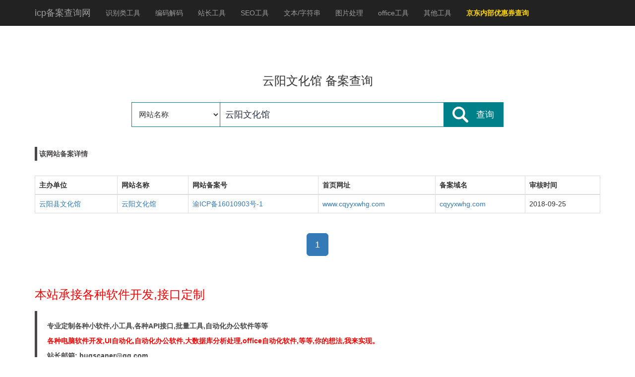

--- FILE ---
content_type: text/html; charset=utf-8
request_url: http://icp.bugscaner.com/websitename_%E4%BA%91%E9%98%B3%E6%96%87%E5%8C%96%E9%A6%86.html
body_size: 11832
content:
<!DOCTYPE html><html lang="zh-cn"><head><meta charset="utf-8"><meta http-equiv="X-UA-Compatible" content="IE=edge"><meta name="viewport" content="width=device-width, initial-scale=1"><title>云阳文化馆_渝ICP备16010903号 - ICP网站域名备案查询网</title><meta name="keywords" content="云阳县文化馆,渝ICP备16010903号,云阳文化馆,域名备案查询"><meta name="description" content="云阳县文化馆 渝ICP备16010903号"><link rel="icon" href="http://tools.bugscaner.com/static/images/favicon.ico"/><link rel="bookmark" href="http://tools.bugscaner.com/static/images/favicon.ico"/><link rel="favicon" href="/test123.gif"/><link rel="stylesheet" href="http://cdn.bugscaner.com/tools/css/bootstrap.min.css"><link href="http://cdn.bugscaner.com/tools/css/toastr.min.css" rel="stylesheet"><link rel="stylesheet" href="http://tools.bugscaner.com/static/css/main2.css"><link rel="stylesheet" href="/static/css/main.css"><style>
            .toast-center-center {
                top: 30%;
                left: 50%;
                margin-top: -30px;
                margin-left: -150px;
            }
			.navbar-brand{background:url(/images/background.gif) no-repeat 0px 0px} 
        </style><!-- 这里是canonical的逻辑 当只有一个结果的时候,统一指向host页面 因为这两个页面的内容几乎一样--><link rel="canonical" href="http://icp.bugscaner.com/host_cqyyxwhg.com.html" /><!--[if lt IE 9]><script src="http://cdn.bootcss.com/html5shiv/3.7.2/html5shiv.min.js"></script><script src="http://cdn.bootcss.com/respond.js/1.4.2/respond.min.js"></script><![endif]--></head><body><header id="header"><nav class="navbar navbar-inverse navbar-fixed-top" role="navigation"><div id="top-header">ICP网站域名备案查询网</div><div class="container"><div class="navbar-header"><button type="button" class="navbar-toggle collapsed" data-toggle="collapse" data-target="#navbar" aria-expanded="false" aria-controls="navbar"><span class="sr-only">ICP网站域名备案查询网</span><span class="icon-bar"></span><span class="icon-bar"></span><span class="icon-bar"></span></button><a class="navbar-brand" href="/">icp备案查询网</a></div><div id="navbar" class="collapse navbar-collapse"><ul class="nav navbar-nav"><li><a href="http://tools.bugscaner.com/sniffer/index.html" title="识别类工具" target"_blank">识别类工具</a></li><li><a href="http://tools.bugscaner.com/encodeanddecode/" title="编码解码" target"_blank">编码解码</a></li><li><a href="http://tools.bugscaner.com/webmaster/" title="站长工具" target"_blank">站长工具</a></li><li><a href="http://tools.bugscaner.com/seo/" title="SEO工具" target"_blank">SEO工具</a></li><li><a href="http://tools.bugscaner.com/text/" title="文本字符串处理工具大全" target"_blank">文本/字符串</a></li><li><a href="http://tools.bugscaner.com/images/index.html" title="图片处理" target"_blank" >图片处理</a></li><li><a href="http://tools.bugscaner.com/office/index.html" title="office工具" target"_blank" >office工具</a></li><li><a href="http://tools.bugscaner.com/qitagongju/" target"_blank">其他工具</a></li></ul></div></div></nav></header><!-- body内容开始 --><div class="container"><div class="row text-center" style="margin-top:130px;"><div class="col-md-12"><h3>云阳文化馆 备案查询</h3></div></div><div class="row form-inline text-center" style="margin-top:20px;"><div class="col-md-offset-2 col-md-6"><div class="search-box"><div class="search-left"><select class="select-style" id="select"><option value="host" class="select-text">网站域名</option><option value="websitename" selected="selected" class="select-text">网站名称</option><option value="beianhao" class="select-text">备案号/许可证号</option><option value="danwei" class="select-text">主办单位/个人名称</option></select></div><div class="search-input"><input type="text" name="ym" class="i-text" id="ym-input" value="云阳文化馆" placeholder="请输入需要查询备案的域名"/></div><div class="search-button" id="submit-btn">查询</div></div></div></div><div class="view-box" style="padding:4px;margin-top:40px;margin-bottom:3px;">
				该网站备案详情
			</div><div class="row" style="margin-top:30px;"><div class="col-md-12"><table class="table table-bordered"><thead><tr><th>主办单位</th><th>网站名称</th><th>网站备案号</th><th>首页网址</th><th>备案域名</th><th>审核时间</th></tr></thead><tbody><tr><td><a href="/danwei_%E4%BA%91%E9%98%B3%E5%8E%BF%E6%96%87%E5%8C%96%E9%A6%86.html" title="云阳县文化馆">云阳县文化馆</a></td><td><a href="/websitename_%E4%BA%91%E9%98%B3%E6%96%87%E5%8C%96%E9%A6%86.html" title="云阳文化馆" rel="nofollow">云阳文化馆</a></td><td><a href="/icp_%E6%B8%9DICP%E5%A4%8716010903%E5%8F%B7.html" title="渝ICP备16010903号-1" rel="nofollow">渝ICP备16010903号-1</a></td><td><a href="http://dns.bugscaner.com/www.cqyyxwhg.com.html" target="_blank" title="云阳文化馆" rel="nofollow">www.cqyyxwhg.com</a><br></td><td><a href="/host_cqyyxwhg.com.html" title="云阳文化馆">cqyyxwhg.com</a></td><td>2018-09-25</td></tr></tbody></table></div></div><div class="row text-center"><div class="col-md-12"><ul class="pagination pagination-lg"><li class="active"><a href="/websitename_%E4%BA%91%E9%98%B3%E6%96%87%E5%8C%96%E9%A6%86_1.html" title="云阳文化馆" rel="nofollow">1</a></li></ul></div></div><div id="item-box"></div><div class="item-box"><h3>历史网站名称查询</h3><hr><div class="view-box"><div class="row"><div class="col-md-12"><ul class="list-inline" id="history"><li><a href="/websitename_%E8%A5%BF%E5%AE%89%E5%B8%82%E6%B5%90%E7%81%9E%E7%94%9F%E6%80%81%E5%8C%BA%E8%B6%85%E9%80%9F%E8%BE%BE%E8%B4%A7%E8%BF%90%E4%BF%A1%E6%81%AF%E9%83%A8.html" target="_blank" title="西安市浐灞生态区超速达货运信息部">西安市浐灞生态区超速达货运信息部</a></li><li><a href="/websitename_%E8%A5%BF%E5%AE%89%E5%A4%A9%E9%A3%9E%E7%89%A9%E6%B5%81%E6%9C%89%E9%99%90%E5%85%AC%E5%8F%B8.html" target="_blank" title="西安天飞物流有限公司">西安天飞物流有限公司</a></li><li><a href="/websitename_%E8%A5%BF%E5%AE%89%E5%A4%A9%E8%8B%A5%E5%BD%B1%E7%A7%91%E6%8A%80%E6%9C%89%E9%99%90%E5%85%AC%E5%8F%B8.html" target="_blank" title="西安天若影科技有限公司">西安天若影科技有限公司</a></li><li><a href="/websitename_%E5%90%8C%E8%BE%89%E9%A4%90%E9%A5%AE%E7%AE%A1%E7%90%86%E5%92%A8%E8%AF%A2.html" target="_blank" title="同辉餐饮管理咨询">同辉餐饮管理咨询</a></li><li><a href="/websitename_%E8%A5%BF%E5%AE%89%E6%98%BE%E5%B3%B0%E6%95%99%E5%AD%A6%E8%AE%BE%E5%A4%87%E5%88%B6%E9%80%A0%E6%9C%89%E9%99%90%E5%85%AC%E5%8F%B8.html" target="_blank" title="西安显峰教学设备制造有限公司">西安显峰教学设备制造有限公司</a></li><li><a href="/websitename_%E8%A5%BF%E5%AE%89%E5%90%91%E8%8D%A3%E7%BD%91%E7%BB%9C%E7%A7%91%E6%8A%80%E6%9C%89%E9%99%90%E5%85%AC%E5%8F%B8.html" target="_blank" title="西安向荣网络科技有限公司">西安向荣网络科技有限公司</a></li><li><a href="/websitename_%E8%A5%BF%E5%AE%89%E5%B0%8F%E9%B1%BC%E5%84%BF%E8%BF%90%E5%8A%A8%E5%A8%B1%E4%B9%90%E6%9C%89%E9%99%90%E5%85%AC%E5%8F%B8.html" target="_blank" title="西安小鱼儿运动娱乐有限公司">西安小鱼儿运动娱乐有限公司</a></li><li><a href="/websitename_%E8%A5%BF%E5%AE%89%E6%96%B0%E7%88%B1%E5%B0%9A%E6%B1%BD%E8%BD%A6%E6%9C%8D%E5%8A%A1%E6%9C%89%E9%99%90%E5%85%AC%E5%8F%B8.html" target="_blank" title="西安新爱尚汽车服务有限公司">西安新爱尚汽车服务有限公司</a></li><li><a href="/websitename_%E8%A5%BF%E5%AE%89%E5%AF%BB%E6%A2%A6%E5%AE%9D%E4%BF%A1%E6%81%AF%E7%A7%91%E6%8A%80%E6%9C%89%E9%99%90%E5%85%AC%E5%8F%B8%E4%BA%A7%E5%93%81%E5%AE%98%E7%BD%91.html" target="_blank" title="西安寻梦宝信息科技有限公司产品官网">西安寻梦宝信息科技有限公司产品官网</a></li><li><a href="/websitename_%E9%9B%85%E4%B9%90%E5%8C%BB%E7%96%97.html" target="_blank" title="雅乐医疗">雅乐医疗</a></li><li><a href="/websitename_%E8%A5%BF%E5%AE%89%E6%B0%B8%E5%8D%93%E5%BB%BA%E7%AD%91%E5%B7%A5%E7%A8%8B%E6%9C%89%E9%99%90%E5%85%AC%E5%8F%B8.html" target="_blank" title="西安永卓建筑工程有限公司">西安永卓建筑工程有限公司</a></li><li><a href="/websitename_%E8%A5%BF%E5%AE%89%E5%8B%87%E5%A4%A7%E6%98%B1%E6%98%8C%E9%92%A2%E7%BB%93%E6%9E%84%E5%B7%A5%E7%A8%8B%E6%9C%89%E9%99%90%E5%85%AC%E5%8F%B8.html" target="_blank" title="西安勇大昱昌钢结构工程有限公司">西安勇大昱昌钢结构工程有限公司</a></li><li><a href="/websitename_%E8%A5%BF%E5%AE%89%E5%85%83%E5%BA%B7%E7%89%A9%E8%B5%84%E5%9B%9E%E6%94%B6%E6%9C%89%E9%99%90%E5%85%AC%E5%8F%B8.html" target="_blank" title="西安元康物资回收有限公司">西安元康物资回收有限公司</a></li><li><a href="/websitename_%E8%A5%BF%E5%AE%89%E7%9F%A5%E5%8A%9B%E4%BC%97%E5%88%9B%E4%BF%A1%E6%81%AF%E7%A7%91%E6%8A%80%E6%9C%89%E9%99%90%E5%85%AC%E5%8F%B8.html" target="_blank" title="西安知力众创信息科技有限公司">西安知力众创信息科技有限公司</a></li><li><a href="/websitename_%E8%B4%A8%E7%BE%8E%E6%9F%8F%E7%9B%9B%E5%8A%9E%E5%85%AC%E5%AE%B6%E5%85%B7.html" target="_blank" title="质美柏盛办公家具">质美柏盛办公家具</a></li><li><a href="/websitename_%E9%93%B8%E7%A7%91%E8%88%9F.html" target="_blank" title="铸科舟">铸科舟</a></li><li><a href="/websitename_%E8%A5%BF%E5%AE%81%E5%B8%82%E5%8D%9A%E5%A3%AB%E5%9B%AD%E7%A7%81%E7%AB%8B%E9%AB%98%E4%B8%AD.html" target="_blank" title="西宁市博士园私立高中">西宁市博士园私立高中</a></li><li><a href="/websitename_%E8%A5%BF%E5%AE%81%E5%B8%82%E5%9F%8E%E4%B8%9C%E5%8C%BA%E5%AD%A6%E6%98%8E%E5%B0%8F%E5%90%83%E5%BA%97.html" target="_blank" title="西宁市城东区学明小吃店">西宁市城东区学明小吃店</a></li><li><a href="/websitename_%E8%A5%BF%E5%B9%B3%E5%8E%BF%E5%8D%8E%E8%B1%AB%E7%A6%BD%E4%B8%B0%E5%85%BB%E6%AE%96%E8%AE%BE%E5%A4%87%E6%9C%89%E9%99%90%E5%85%AC%E5%8F%B8.html" target="_blank" title="西平县华豫禽丰养殖设备有限公司">西平县华豫禽丰养殖设备有限公司</a></li><li><a href="/websitename_%E6%99%BA%E6%85%A7%E7%89%88%E7%BA%B3.html" target="_blank" title="智慧版纳">智慧版纳</a></li><li><a href="/websitename_%E5%86%B0%E7%8B%97%E7%94%9F%E9%B2%9C.html" target="_blank" title="冰狗生鲜">冰狗生鲜</a></li><li><a href="/websitename_%E4%BF%A1%E6%81%AF%E5%B1%95%E7%A4%BA.html" target="_blank" title="信息展示">信息展示</a></li><li><a href="/websitename_%E6%88%91%E7%9A%84%E7%BC%96%E7%A8%8B%E5%AD%A6%E4%B9%A0.html" target="_blank" title="我的编程学习">我的编程学习</a></li><li><a href="/websitename_01%E5%B0%8F%E5%8D%92.html" target="_blank" title="01小卒">01小卒</a></li><li><a href="/websitename_%E6%88%91%E7%9A%84%E5%AD%A6%E4%B9%A0%E7%94%9F%E6%B4%BB%E7%AE%A1%E7%90%86.html" target="_blank" title="我的学习生活管理">我的学习生活管理</a></li><li><a href="/websitename_%E9%9D%9E%E9%81%97%E6%96%87%E5%8C%96%E4%B9%8B%E8%A5%BF%E6%B9%96%E7%BB%B8%E4%BC%9E.html" target="_blank" title="非遗文化之西湖绸伞">非遗文化之西湖绸伞</a></li><li><a href="/websitename_%E6%97%A0%E5%BF%A7%E4%BF%9D.html" target="_blank" title="无忧保">无忧保</a></li><li><a href="/websitename_%E5%85%88%E5%8D%8E%E6%8E%A7%E8%82%A1.html" target="_blank" title="先华控股">先华控股</a></li><li><a href="/websitename_%E9%B2%9C%E4%BA%AB%E8%BE%BE%EF%BC%88%E5%B1%B1%E4%B8%9C%EF%BC%89%E7%94%B5%E5%AD%90%E5%95%86%E5%8A%A1%E6%9C%89%E9%99%90%E5%85%AC%E5%8F%B8.html" target="_blank" title="鲜享达（山东）电子商务有限公司">鲜享达（山东）电子商务有限公司</a></li><li><a href="/websitename_%E9%A6%99%E8%B4%9D%E7%94%B0%E9%85%92%E4%B8%9A.html" target="_blank" title="香贝田酒业">香贝田酒业</a></li><li><a href="/websitename_%E7%9B%AE%E6%98%93%E4%BD%B3%E8%A7%86%E5%8A%9B%E7%9F%AB%E6%AD%A3.html" target="_blank" title="目易佳视力矫正">目易佳视力矫正</a></li><li><a href="/websitename_%E8%A5%84%E9%98%B3%E6%A5%9A%E5%B3%B0%E9%87%8E%E6%88%98%E5%9B%AD%E6%96%87%E5%8C%96%E5%8F%91%E5%B1%95%E6%9C%89%E9%99%90%E5%85%AC%E5%8F%B8.html" target="_blank" title="襄阳楚峰野战园文化发展有限公司">襄阳楚峰野战园文化发展有限公司</a></li><li><a href="/websitename_%E8%A5%84%E9%98%B3%E8%AF%BA%E5%B0%94%E5%8C%96%E5%B7%A5%E6%9C%89%E9%99%90%E5%85%AC%E5%8F%B8.html" target="_blank" title="襄阳诺尔化工有限公司">襄阳诺尔化工有限公司</a></li><li><a href="/websitename_%E8%A5%84%E9%98%B3%E8%AA%89%E5%BE%B7%E6%99%BA%E8%83%BD%E7%A7%91%E6%8A%80%E6%9C%89%E9%99%90%E5%85%AC%E5%8F%B8.html" target="_blank" title="襄阳誉德智能科技有限公司">襄阳誉德智能科技有限公司</a></li><li><a href="/websitename_%E7%85%A7%E7%89%87%E6%96%87%E7%AB%A0%E6%94%B6%E5%BD%95.html" target="_blank" title="照片文章收录">照片文章收录</a></li><li><a href="/websitename_%E7%8E%96%E8%AF%9A%E7%94%9F%E6%B4%BB%E7%BD%91.html" target="_blank" title="玖诚生活网">玖诚生活网</a></li><li><a href="/websitename_%E5%AD%9D%E6%84%9F%E5%B8%82%E6%9D%A5%E6%97%BA%E5%95%86%E8%B4%B8%E6%9C%89%E9%99%90%E5%85%AC%E5%8F%B8.html" target="_blank" title="孝感市来旺商贸有限公司">孝感市来旺商贸有限公司</a></li><li><a href="/websitename_%E5%BF%B5%E4%B8%80%E6%A1%A5-%E5%88%86%E4%BA%ABweb%E5%89%8D%E7%AB%AF%E4%B8%8Eps%E8%AE%BE%E8%AE%A1%E7%9A%84%E4%B8%AA%E4%BA%BA%E7%BD%91%E7%AB%99.html" target="_blank" title="念一桥-分享web前端与ps设计的个人网站">念一桥-分享web前端与ps设计的个人网站</a></li><li><a href="/websitename_%E7%8D%AC%E8%B1%B8%E6%96%87%E9%9B%86.html" target="_blank" title="獬豸文集">獬豸文集</a></li><li><a href="/websitename_%E6%8A%80%E6%9C%AF%E6%96%87%E7%AB%A0%E5%88%86%E4%BA%AB.html" target="_blank" title="技术文章分享">技术文章分享</a></li><li><a href="/websitename_%E5%BF%83%E9%A3%9E%E7%BF%94.html" target="_blank" title="心飞翔">心飞翔</a></li><li><a href="/websitename_%E8%85%BE%E4%BA%9A%E8%BF%9C%E5%95%86%E8%B4%B8%E6%9C%89%E9%99%90%E5%85%AC%E5%8F%B8.html" target="_blank" title="腾亚远商贸有限公司">腾亚远商贸有限公司</a></li><li><a href="/websitename_%E6%98%95%E8%8A%99%E6%97%8E%E9%9B%85%E6%9C%BA%E7%94%B5%EF%BC%88%E4%B8%9C%E8%8E%9E%EF%BC%89%E6%9C%89%E9%99%90%E5%85%AC%E5%8F%B8.html" target="_blank" title="昕芙旎雅机电（东莞）有限公司">昕芙旎雅机电（东莞）有限公司</a></li><li><a href="/websitename_%E6%96%B0%E8%8C%B6%E5%AE%A2%EF%BC%88%E4%B8%8A%E6%B5%B7%EF%BC%89%E6%96%87%E5%8C%96%E5%8F%91%E5%B1%95%E6%9C%89%E9%99%90%E5%85%AC%E5%8F%B8.html" target="_blank" title="新茶客（上海）文化发展有限公司">新茶客（上海）文化发展有限公司</a></li><li><a href="/websitename_%E6%96%B0%E6%99%A8%E7%BD%91%E7%BB%9C%E7%A7%91%E6%8A%80%EF%BC%88%E4%B8%9C%E8%8E%9E%EF%BC%89%E6%9C%89%E9%99%90%E5%85%AC%E5%8F%B8.html" target="_blank" title="新晨网络科技（东莞）有限公司">新晨网络科技（东莞）有限公司</a></li><li><a href="/websitename_%E6%96%B0%E5%9F%8E%E5%8C%BA%E5%8D%8E%E6%99%A8%E8%B4%A7%E6%9E%B6%E7%BB%8F%E9%94%80%E5%BA%97.html" target="_blank" title="新城区华晨货架经销店">新城区华晨货架经销店</a></li><li><a href="/websitename_%E6%96%B0%E9%83%BD%E5%8C%BA%E6%96%B0%E7%B9%81%E9%95%87%E8%9C%82%E9%93%AD%E6%97%A5%E7%94%A8%E5%93%81%E5%BA%97.html" target="_blank" title="新都区新繁镇蜂铭日用品店">新都区新繁镇蜂铭日用品店</a></li><li><a href="/websitename_%E6%96%B0%E9%83%BD%E5%8C%BA%E6%96%B0%E7%B9%81%E9%95%87%E4%B9%BE%E6%B6%9B%E6%9C%8D%E9%A5%B0%E5%BA%97.html" target="_blank" title="新都区新繁镇乾涛服饰店">新都区新繁镇乾涛服饰店</a></li><li><a href="/websitename_%E6%96%B0%E9%83%BD%E5%8C%BA%E6%96%B0%E7%B9%81%E9%95%87%E9%93%A8%E5%87%80%E6%97%A5%E7%94%A8%E5%93%81%E5%BA%97.html" target="_blank" title="新都区新繁镇铨净日用品店">新都区新繁镇铨净日用品店</a></li><li><a href="/websitename_%E6%96%B0%E6%B2%B3%E5%8E%BF%E6%B4%AA%E9%93%AD%E6%B0%B4%E5%88%A9%E6%9C%BA%E6%A2%B0%E5%8E%82.html" target="_blank" title="新河县洪铭水利机械厂">新河县洪铭水利机械厂</a></li><li><a href="/websitename_%E7%9F%B3%E5%AE%B6%E5%BA%84%E4%B8%B0%E9%9C%96%E4%BA%91%E7%BA%AA%E5%B9%BF%E5%91%8A.html" target="_blank" title="石家庄丰霖云纪广告">石家庄丰霖云纪广告</a></li><li><a href="/websitename_%E5%88%97%E8%8B%A5%E6%97%A5%E7%94%A8%E7%99%BE%E8%B4%A7.html" target="_blank" title="列若日用百货">列若日用百货</a></li><li><a href="/websitename_%E6%96%B0%E5%8D%8E%E4%B8%9D%E8%B7%AF%EF%BC%88%E8%B4%B5%E5%B7%9E%EF%BC%89%E9%85%92%E4%B8%9A%E6%9C%89%E9%99%90%E5%85%AC%E5%8F%B8.html" target="_blank" title="新华丝路（贵州）酒业有限公司">新华丝路（贵州）酒业有限公司</a></li><li><a href="/websitename_%E6%96%B0%E6%99%83%E4%BE%97%E6%97%8F%E8%87%AA%E6%B2%BB%E5%8E%BF%E5%B9%BF%E6%92%AD%E7%94%B5%E8%A7%86%E5%8F%B0.html" target="_blank" title="新晃侗族自治县广播电视台">新晃侗族自治县广播电视台</a></li><li><a href="/websitename_%E6%96%B0%E7%96%86%E7%B2%BE%E6%B5%8B%E5%AE%9D%E7%8E%89%E7%9F%B3%E8%B4%A8%E9%87%8F%E6%A3%80%E6%B5%8B%E4%B8%AD%E5%BF%83.html" target="_blank" title="新疆精测宝玉石质量检测中心">新疆精测宝玉石质量检测中心</a></li><li><a href="/websitename_%E6%96%B0%E7%96%86%E4%BA%91%E8%81%9A%E5%8F%98%E7%A7%91%E6%8A%80%E6%9C%89%E9%99%90%E8%B4%A3%E4%BB%BB%E5%85%AC%E5%8F%B8%E5%AE%98%E7%BD%91.html" target="_blank" title="新疆云聚变科技有限责任公司官网">新疆云聚变科技有限责任公司官网</a></li><li><a href="/websitename_%E4%BA%91%E6%8C%87%E7%A7%91%E6%8A%80.html" target="_blank" title="云指科技">云指科技</a></li><li><a href="/websitename_%E6%96%B0%E7%96%86%E4%B8%AD%E6%B3%B0%E5%9C%A3%E9%9B%84%E6%9C%BA%E6%A2%B0%E8%AE%BE%E5%A4%87%E6%9C%89%E9%99%90%E5%85%AC%E5%8F%B8.html" target="_blank" title="新疆中泰圣雄机械设备有限公司">新疆中泰圣雄机械设备有限公司</a></li><li><a href="/websitename_%E7%A7%91%E7%91%9E%E5%BE%B7%E6%9C%BA%E7%94%B5.html" target="_blank" title="科瑞德机电">科瑞德机电</a></li><li><a href="/websitename_%E6%96%B0%E4%B9%A1%E5%AE%BD%E5%A4%A7%E6%95%99%E5%AD%A6%E8%AE%BE%E5%A4%87%E6%9C%89%E9%99%90%E5%85%AC%E5%8F%B8.html" target="_blank" title="新乡宽大教学设备有限公司">新乡宽大教学设备有限公司</a></li><li><a href="/websitename_%E6%96%B0%E4%BD%99%E9%BD%90%E9%A1%BA%E7%BD%91%E7%BB%9C%E7%A7%91%E6%8A%80%E6%9C%89%E9%99%90%E5%85%AC%E5%8F%B8.html" target="_blank" title="新余齐顺网络科技有限公司">新余齐顺网络科技有限公司</a></li><li><a href="/websitename_%E6%96%B0%E4%BD%99%E5%B8%82%E6%8E%8C%E8%B4%A2%E4%BF%A1%E6%81%AF%E7%A7%91%E6%8A%80%E6%9C%89%E9%99%90%E5%85%AC%E5%8F%B8.html" target="_blank" title="新余市掌财信息科技有限公司">新余市掌财信息科技有限公司</a></li><li><a href="/websitename_%E4%BF%A1%E9%98%B3%E5%9B%BD%E5%A5%A5.html" target="_blank" title="信阳国奥">信阳国奥</a></li><li><a href="/websitename_%E4%BF%A1%E9%98%B3%E5%B8%82%E9%B8%A1%E5%85%AC%E5%B1%B1%E7%AE%A1%E7%90%86%E5%8C%BA%E7%AE%A1%E7%90%86%E5%A7%94%E5%91%98%E4%BC%9A.html" target="_blank" title="信阳市鸡公山管理区管理委员会">信阳市鸡公山管理区管理委员会</a></li><li><a href="/websitename_%E4%BF%A1%E9%98%B3%E5%B8%82%E5%B8%82%E5%9C%BA%E7%9B%91%E7%9D%A3%E7%AE%A1%E7%90%86%E5%B1%80.html" target="_blank" title="信阳市市场监督管理局">信阳市市场监督管理局</a></li><li><a href="/websitename_%E6%98%9F%E5%93%81%E8%8D%9F.html" target="_blank" title="星品荟">星品荟</a></li><li><a href="/websitename_%E5%A5%BD%E5%89%8D%E7%A8%8B%E6%95%99%E8%82%B2.html" target="_blank" title="好前程教育">好前程教育</a></li><li><a href="/websitename_%E9%82%A2%E5%8F%B0%E5%8D%8E%E8%82%A4%E4%B8%AD%E8%A5%BF%E5%8C%BB%E7%BB%93%E5%90%88%E7%9A%AE%E8%82%A4%E7%97%85%E9%97%A8%E8%AF%8A%E9%83%A8.html" target="_blank" title="邢台华肤中西医结合皮肤病门诊部">邢台华肤中西医结合皮肤病门诊部</a></li><li><a href="/websitename_%E9%82%A2%E5%8F%B0%E5%B8%82%E4%B8%9C%E5%A4%A7%E5%8C%BB%E8%8D%AF%E8%BF%9E%E9%94%81%E6%9C%89%E9%99%90%E5%85%AC%E5%8F%B8.html" target="_blank" title="邢台市东大医药连锁有限公司">邢台市东大医药连锁有限公司</a></li><li><a href="/websitename_%E9%82%A2%E5%8F%B0%E5%B8%82%E5%8D%8E%E8%83%BD%E8%AE%BE%E5%A4%87%E5%85%AC%E5%8F%B8.html" target="_blank" title="邢台市华能设备公司">邢台市华能设备公司</a></li></ul></div></div></div></div><div class="item-box"><h3>历史单位备案查询</h3><hr><div class="view-box"><div class="row"><div class="col-md-12"><ul class="list-inline" id="history"><li><a href="/danwei_%E6%AD%A6%E6%B1%89%E7%A7%91%E4%BC%B6%E5%8F%AF%E6%99%BA%E8%83%BD%E7%A7%91%E6%8A%80%E6%9C%89%E9%99%90%E5%85%AC%E5%8F%B8.html" target="_blank" title="武汉科伶可智能科技有限公司">武汉科伶可智能科技有限公司</a></li><li><a href="/danwei_%E6%AD%A6%E6%B1%89%E8%93%9D%E9%AA%8F%E6%8D%B7%E5%95%86%E8%B4%B8%E6%9C%89%E9%99%90%E5%85%AC%E5%8F%B8.html" target="_blank" title="武汉蓝骏捷商贸有限公司">武汉蓝骏捷商贸有限公司</a></li><li><a href="/danwei_%E6%AD%A6%E6%B1%89%E8%81%94%E5%B8%AE%E5%A4%A9%E4%B8%8B%E4%BC%81%E4%B8%9A%E7%AE%A1%E7%90%86%E9%9B%86%E5%9B%A2%E6%9C%89%E9%99%90%E5%85%AC%E5%8F%B8.html" target="_blank" title="武汉联帮天下企业管理集团有限公司">武汉联帮天下企业管理集团有限公司</a></li><li><a href="/danwei_%E6%AD%A6%E6%B1%89%E8%89%AF%E4%B8%AD%E8%A1%8C%E4%BE%9B%E5%BA%94%E9%93%BE%E7%AE%A1%E7%90%86%E6%9C%89%E9%99%90%E5%85%AC%E5%8F%B8.html" target="_blank" title="武汉良中行供应链管理有限公司">武汉良中行供应链管理有限公司</a></li><li><a href="/danwei_%E6%AD%A6%E6%B1%89%E7%B1%B3%E4%BC%A6%E6%96%87%E5%8C%96%E4%BC%A0%E6%92%AD%E6%9C%89%E9%99%90%E5%85%AC%E5%8F%B8.html" target="_blank" title="武汉米伦文化传播有限公司">武汉米伦文化传播有限公司</a></li><li><a href="/danwei_%E6%AD%A6%E6%B1%89%E6%B0%91%E5%AE%89%E5%BA%94%E6%80%A5%E7%A7%91%E6%8A%80%E6%9C%89%E9%99%90%E5%85%AC%E5%8F%B8.html" target="_blank" title="武汉民安应急科技有限公司">武汉民安应急科技有限公司</a></li><li><a href="/danwei_%E6%AD%A6%E6%B1%89%E8%8C%97%E7%BA%AC%E7%94%B5%E6%B0%94%E7%A7%91%E6%8A%80%E6%9C%89%E9%99%90%E5%85%AC%E5%8F%B8.html" target="_blank" title="武汉茗纬电气科技有限公司">武汉茗纬电气科技有限公司</a></li><li><a href="/danwei_%E6%AD%A6%E6%B1%89%E8%AF%BA%E7%B1%B3%E4%BA%92%E5%8A%A8%E7%BD%91%E7%BB%9C%E7%A7%91%E6%8A%80%E6%9C%89%E9%99%90%E5%85%AC%E5%8F%B8.html" target="_blank" title="武汉诺米互动网络科技有限公司">武汉诺米互动网络科技有限公司</a></li><li><a href="/danwei_%E6%AD%A6%E6%B1%89%E6%B4%BE%E7%89%B9%E8%81%94%E5%90%88%E8%AE%BE%E8%AE%A1%E5%B7%A5%E7%A8%8B%E6%9C%89%E9%99%90%E5%85%AC%E5%8F%B8.html" target="_blank" title="武汉派特联合设计工程有限公司">武汉派特联合设计工程有限公司</a></li><li><a href="/danwei_%E6%AD%A6%E6%B1%89%E5%93%81%E5%AE%A3%E4%BA%92%E5%8A%A8%E4%BC%A0%E5%AA%92%E6%9C%89%E9%99%90%E5%85%AC%E5%8F%B8.html" target="_blank" title="武汉品宣互动传媒有限公司">武汉品宣互动传媒有限公司</a></li><li><a href="/danwei_%E6%AD%A6%E6%B1%89%E4%B8%89%E4%B8%89%E5%BE%97%E4%B9%9D%E7%BD%91%E7%BB%9C%E7%A7%91%E6%8A%80%E6%9C%89%E9%99%90%E5%85%AC%E5%8F%B8.html" target="_blank" title="武汉三三得九网络科技有限公司">武汉三三得九网络科技有限公司</a></li><li><a href="/danwei_%E6%AD%A6%E6%B1%89%E5%B0%9A%E5%90%88%E8%89%BA%E5%BD%A9%E5%B9%BF%E5%91%8A%E8%AE%BE%E8%AE%A1%E6%9C%89%E9%99%90%E5%85%AC%E5%8F%B8.html" target="_blank" title="武汉尚合艺彩广告设计有限公司">武汉尚合艺彩广告设计有限公司</a></li><li><a href="/danwei_%E6%AD%A6%E6%B1%89%E6%B7%B1%E5%BA%A6%E5%8A%A8%E5%8A%9B%E7%A7%91%E6%8A%80%E6%9C%89%E9%99%90%E5%85%AC%E5%8F%B8.html" target="_blank" title="武汉深度动力科技有限公司">武汉深度动力科技有限公司</a></li><li><a href="/danwei_%E6%AD%A6%E6%B1%89%E7%9B%9B%E4%BD%B3%E6%BA%90%E6%88%BF%E5%B1%8B%E6%8B%86%E8%BF%81%E6%9C%89%E9%99%90%E5%85%AC%E5%8F%B8.html" target="_blank" title="武汉盛佳源房屋拆迁有限公司">武汉盛佳源房屋拆迁有限公司</a></li><li><a href="/danwei_%E6%AD%A6%E6%B1%89%E5%8D%81%E5%A4%A7%E6%95%99%E8%82%B2%E5%92%A8%E8%AF%A2%E6%9C%89%E9%99%90%E5%85%AC%E5%8F%B8.html" target="_blank" title="武汉十大教育咨询有限公司">武汉十大教育咨询有限公司</a></li><li><a href="/danwei_%E6%AD%A6%E6%B1%89%E4%B8%96%E7%BA%AA%E5%AE%8F%E5%9B%BE%E6%88%BF%E4%BA%A7%E7%BB%8F%E7%BA%AA%E6%9C%89%E9%99%90%E5%85%AC%E5%8F%B8.html" target="_blank" title="武汉世纪宏图房产经纪有限公司">武汉世纪宏图房产经纪有限公司</a></li><li><a href="/danwei_%E6%AD%A6%E6%B1%89%E5%B8%82%E5%A4%A7%E9%80%9A%E7%94%B5%E8%AE%AF%E8%AE%BE%E5%A4%87%E6%9C%89%E9%99%90%E5%85%AC%E5%8F%B8.html" target="_blank" title="武汉市大通电讯设备有限公司">武汉市大通电讯设备有限公司</a></li><li><a href="/danwei_%E6%AD%A6%E6%B1%89%E5%B8%82%E9%94%85%E7%82%89%E5%8E%8B%E5%8A%9B%E5%AE%B9%E5%99%A8%E6%A3%80%E9%AA%8C%E7%A0%94%E7%A9%B6%E6%89%80.html" target="_blank" title="武汉市锅炉压力容器检验研究所">武汉市锅炉压力容器检验研究所</a></li><li><a href="/danwei_%E6%AD%A6%E6%B1%89%E5%B8%82%E6%B1%9F%E6%B1%89%E5%8C%BA%E5%B9%B8%E6%9D%8F%E6%A3%8B%E7%89%8C%E5%AE%A4.html" target="_blank" title="武汉市江汉区幸杏棋牌室">武汉市江汉区幸杏棋牌室</a></li><li><a href="/danwei_%E6%AD%A6%E6%B1%89%E5%B8%82%E6%B1%9F%E5%A4%8F%E5%8C%BA%E5%87%AF%E8%8A%99%E9%9A%86%E5%87%80%E6%B0%B4%E8%AE%BE%E5%A4%87%E7%BB%8F%E8%90%A5%E9%83%A8.html" target="_blank" title="武汉市江夏区凯芙隆净水设备经营部">武汉市江夏区凯芙隆净水设备经营部</a></li><li><a href="/danwei_%E6%AD%A6%E6%B1%89%E5%B8%82%E8%AF%BA%E9%80%9A%E8%BD%AF%E4%BB%B6%E6%9C%89%E9%99%90%E5%85%AC%E5%8F%B8.html" target="_blank" title="武汉市诺通软件有限公司">武汉市诺通软件有限公司</a></li><li><a href="/danwei_%E6%AD%A6%E6%B1%89%E5%B8%82%E7%A1%9A%E5%8F%A3%E5%8C%BA%E5%8B%A4%E6%BA%90%E5%AE%8F%E7%9B%9B%E5%BB%BA%E6%9D%90%E7%BB%8F%E8%90%A5%E9%83%A8.html" target="_blank" title="武汉市硚口区勤源宏盛建材经营部">武汉市硚口区勤源宏盛建材经营部</a></li><li><a href="/danwei_%E6%AD%A6%E6%B1%89%E5%B8%82%E7%A1%9A%E5%8F%A3%E5%8C%BA%E6%A3%AE%E7%81%B5%E7%B3%BB%E6%99%AF%E8%A7%82%E8%A3%85%E9%A5%B0%E5%B7%A5%E4%BD%9C%E5%AE%A4.html" target="_blank" title="武汉市硚口区森灵系景观装饰工作室">武汉市硚口区森灵系景观装饰工作室</a></li><li><a href="/danwei_%E6%AD%A6%E6%B1%89%E5%B8%82%E6%AD%A6%E6%98%8C%E5%8C%BA%E6%AC%A7%E5%8D%87%E6%B0%B4%E6%97%8F%E9%A6%86.html" target="_blank" title="武汉市武昌区欧升水族馆">武汉市武昌区欧升水族馆</a></li><li><a href="/danwei_%E6%AD%A6%E6%B1%89%E5%B8%82%E7%85%9C%E7%B1%B3%E7%B2%92%E4%BA%92%E8%81%94%E7%BD%91%E6%9C%8D%E5%8A%A1%E6%9C%89%E9%99%90%E8%B4%A3%E4%BB%BB%E5%85%AC%E5%8F%B8.html" target="_blank" title="武汉市煜米粒互联网服务有限责任公司">武汉市煜米粒互联网服务有限责任公司</a></li><li><a href="/danwei_%E6%AD%A6%E6%B1%89%E6%96%AF%E7%9B%AE%E7%BD%91%E7%BB%9C%E7%A7%91%E6%8A%80%E6%9C%89%E9%99%90%E5%85%AC%E5%8F%B8.html" target="_blank" title="武汉斯目网络科技有限公司">武汉斯目网络科技有限公司</a></li><li><a href="/danwei_%E6%AD%A6%E6%B1%89%E6%AA%80%E5%A3%AB%E8%BD%A9%E7%A7%91%E6%8A%80%E6%9C%89%E9%99%90%E5%85%AC%E5%8F%B8.html" target="_blank" title="武汉檀士轩科技有限公司">武汉檀士轩科技有限公司</a></li><li><a href="/danwei_%E6%AD%A6%E6%B1%89%E6%8E%A8%E8%B1%B9%E7%94%B5%E5%AD%90%E5%95%86%E5%8A%A1%E6%9C%89%E9%99%90%E5%85%AC%E5%8F%B8.html" target="_blank" title="武汉推豹电子商务有限公司">武汉推豹电子商务有限公司</a></li><li><a href="/danwei_%E6%AD%A6%E6%B1%89%E4%B8%87%E5%BF%B5%E5%95%86%E8%B4%B8%E6%9C%89%E9%99%90%E5%85%AC%E5%8F%B8.html" target="_blank" title="武汉万念商贸有限公司">武汉万念商贸有限公司</a></li><li><a href="/danwei_%E6%AD%A6%E6%B1%89%E4%B8%87%E6%AC%A7%E7%A6%8F%E4%BF%A1%E6%81%AF%E7%A7%91%E6%8A%80%E6%9C%89%E9%99%90%E5%85%AC%E5%8F%B8.html" target="_blank" title="武汉万欧福信息科技有限公司">武汉万欧福信息科技有限公司</a></li><li><a href="/danwei_%E6%AD%A6%E6%B1%89%E4%B8%87%E9%A1%BA%E5%98%89%E4%B8%9A%E7%89%A9%E8%B5%84%E5%9B%9E%E6%94%B6%E6%9C%89%E9%99%90%E5%85%AC%E5%8F%B8.html" target="_blank" title="武汉万顺嘉业物资回收有限公司">武汉万顺嘉业物资回收有限公司</a></li><li><a href="/danwei_%E6%AD%A6%E6%B1%89%E5%A8%81%E7%B1%B3%E9%95%93%E7%A7%91%E6%8A%80%E6%9C%89%E9%99%90%E5%85%AC%E5%8F%B8.html" target="_blank" title="武汉威米镓科技有限公司">武汉威米镓科技有限公司</a></li><li><a href="/danwei_%E6%AD%A6%E6%B1%89%E5%94%AF%E7%BE%8E%E6%98%A0%E7%94%BB%E6%96%87%E5%8C%96%E4%BC%A0%E6%92%AD%E6%9C%89%E9%99%90%E5%85%AC%E5%8F%B8.html" target="_blank" title="武汉唯美映画文化传播有限公司">武汉唯美映画文化传播有限公司</a></li><li><a href="/danwei_%E6%AD%A6%E6%B1%89%E5%A4%8F%E9%A3%8E%E4%BC%A0%E5%AA%92%E6%9C%89%E9%99%90%E8%B4%A3%E4%BB%BB%E5%85%AC%E5%8F%B8.html" target="_blank" title="武汉夏风传媒有限责任公司">武汉夏风传媒有限责任公司</a></li><li><a href="/danwei_%E6%AD%A6%E6%B1%89%E6%96%B0%E5%98%89%E9%87%8C%E9%AB%98%E9%BE%99%E5%95%86%E8%B4%B8%E6%9C%89%E9%99%90%E5%85%AC%E5%8F%B8.html" target="_blank" title="武汉新嘉里高龙商贸有限公司">武汉新嘉里高龙商贸有限公司</a></li><li><a href="/danwei_%E6%AD%A6%E6%B1%89%E9%91%AB%E7%9B%9B%E9%AB%98%E9%9A%94%E8%A3%85%E9%A5%B0%E5%B7%A5%E7%A8%8B%E6%9C%89%E9%99%90%E5%85%AC%E5%8F%B8.html" target="_blank" title="武汉鑫盛高隔装饰工程有限公司">武汉鑫盛高隔装饰工程有限公司</a></li><li><a href="/danwei_%E6%AD%A6%E6%B1%89%E4%BF%A1%E4%BC%81%E6%B1%87%E4%BF%A1%E6%81%AF%E6%8A%80%E6%9C%AF%E6%9C%89%E9%99%90%E5%85%AC%E5%8F%B8.html" target="_blank" title="武汉信企汇信息技术有限公司">武汉信企汇信息技术有限公司</a></li><li><a href="/danwei_%E6%AD%A6%E6%B1%89%E6%98%9F%E7%81%AB%E5%B0%91%E5%B9%B4%E6%96%87%E5%8C%96%E4%BC%A0%E6%92%AD%E6%9C%89%E9%99%90%E5%85%AC%E5%8F%B8.html" target="_blank" title="武汉星火少年文化传播有限公司">武汉星火少年文化传播有限公司</a></li><li><a href="/danwei_%E6%AD%A6%E6%B1%89%E5%85%B4%E5%90%88%E5%AE%9C%E7%A5%A5%E8%B4%B8%E6%98%93%E6%9C%89%E9%99%90%E5%85%AC%E5%8F%B8.html" target="_blank" title="武汉兴合宜祥贸易有限公司">武汉兴合宜祥贸易有限公司</a></li><li><a href="/danwei_%E6%AD%A6%E6%B1%89%E4%B8%80%E7%89%87%E7%BB%BF%E7%A7%91%E6%8A%80%E6%9C%89%E9%99%90%E8%B4%A3%E4%BB%BB%E5%85%AC%E5%8F%B8.html" target="_blank" title="武汉一片绿科技有限责任公司">武汉一片绿科技有限责任公司</a></li><li><a href="/danwei_%E6%AD%A6%E6%B1%89%E6%98%93%E8%B7%91%E6%B1%BD%E8%BD%A6%E7%94%A8%E5%93%81%E6%9C%89%E9%99%90%E5%85%AC%E5%8F%B8.html" target="_blank" title="武汉易跑汽车用品有限公司">武汉易跑汽车用品有限公司</a></li><li><a href="/danwei_%E6%AD%A6%E6%B1%89%E9%9F%B3%E7%8E%A9%E7%BD%91%E7%BB%9C%E7%A7%91%E6%8A%80%E6%9C%89%E9%99%90%E5%85%AC%E5%8F%B8.html" target="_blank" title="武汉音玩网络科技有限公司">武汉音玩网络科技有限公司</a></li><li><a href="/danwei_%E6%AD%A6%E6%B1%89%E5%8E%9F%E9%98%B6%E4%BF%A1%E6%81%AF%E6%8A%80%E6%9C%AF%E6%9C%89%E9%99%90%E5%85%AC%E5%8F%B8.html" target="_blank" title="武汉原阶信息技术有限公司">武汉原阶信息技术有限公司</a></li><li><a href="/danwei_%E6%AD%A6%E6%B1%89%E6%B5%99%E7%B2%A4%E7%94%B5%E5%99%A8%E5%B7%A5%E7%A8%8B%E6%9C%89%E9%99%90%E5%85%AC%E5%8F%B8.html" target="_blank" title="武汉浙粤电器工程有限公司">武汉浙粤电器工程有限公司</a></li><li><a href="/danwei_%E6%AD%A6%E6%B1%89%E6%99%BA%E5%AE%89%E9%81%93%E7%A7%91%E6%8A%80%E6%9C%89%E9%99%90%E5%85%AC%E5%8F%B8.html" target="_blank" title="武汉智安道科技有限公司">武汉智安道科技有限公司</a></li><li><a href="/danwei_%E6%AD%A6%E6%B1%89%E7%BD%AE%E5%AE%B6%E6%88%BF%E5%9C%B0%E4%BA%A7%E9%A1%BE%E9%97%AE%E6%9C%89%E9%99%90%E5%85%AC%E5%8F%B8%E6%9B%99%E5%85%89%E6%98%9F%E5%9F%8E%E5%88%86%E5%85%AC%E5%8F%B8.html" target="_blank" title="武汉置家房地产顾问有限公司曙光星城分公司">武汉置家房地产顾问有限公司曙光星城分公司</a></li><li><a href="/danwei_%E6%AD%A6%E6%B1%89%E4%BC%97%E6%80%9D%E6%88%90%E6%96%87%E5%8C%96%E4%BC%A0%E5%AA%92%E6%9C%89%E9%99%90%E5%85%AC%E5%8F%B8.html" target="_blank" title="武汉众思成文化传媒有限公司">武汉众思成文化传媒有限公司</a></li><li><a href="/danwei_%E6%AD%A6%E6%B1%89%E7%AD%91%E7%88%B1%E6%96%87%E5%8C%96%E4%BC%A0%E6%92%AD%E6%9C%89%E9%99%90%E5%85%AC%E5%8F%B8.html" target="_blank" title="武汉筑爱文化传播有限公司">武汉筑爱文化传播有限公司</a></li><li><a href="/danwei_%E6%AD%A6%E4%BE%AF%E5%8C%BA%E5%AE%9D%E6%97%B6%E6%A0%BC%E5%B1%95%E6%9F%9C%E7%BB%8F%E8%90%A5%E9%83%A8.html" target="_blank" title="武侯区宝时格展柜经营部">武侯区宝时格展柜经营部</a></li><li><a href="/danwei_%E6%AD%A6%E4%BE%AF%E5%8C%BA%E6%A0%BC%E6%B6%A6%E7%89%B9%E8%B4%A7%E6%9E%B6%E7%BB%8F%E8%90%A5%E9%83%A8.html" target="_blank" title="武侯区格润特货架经营部">武侯区格润特货架经营部</a></li><li><a href="/danwei_%E6%AD%A6%E4%BE%AF%E5%8C%BA%E5%94%AF%E4%BF%A1%E9%97%A8%E7%AA%97%E7%BB%8F%E8%90%A5%E9%83%A8.html" target="_blank" title="武侯区唯信门窗经营部">武侯区唯信门窗经营部</a></li><li><a href="/danwei_%E6%AD%A6%E8%BF%9B%E5%8C%BA%E9%9B%AA%E5%A0%B0%E9%97%AA%E8%80%80%E5%8F%91%E7%94%B5%E6%9C%BA%E7%A7%9F%E8%B5%81%E9%83%A8.html" target="_blank" title="武进区雪堰闪耀发电机租赁部">武进区雪堰闪耀发电机租赁部</a></li><li><a href="/danwei_%E8%A5%BF%E5%AE%89%E5%8D%9A%E5%8A%9B%E5%BE%B7%E5%AE%9E%E4%B8%9A%E6%9C%89%E9%99%90%E5%85%AC%E5%8F%B8.html" target="_blank" title="西安博力德实业有限公司">西安博力德实业有限公司</a></li><li><a href="/danwei_%E8%A5%BF%E5%AE%89%E8%AF%9A%E5%BE%B7%E6%B5%B7%E5%A4%A9%E6%95%99%E8%82%B2%E7%A7%91%E6%8A%80%E6%9C%89%E9%99%90%E5%85%AC%E5%8F%B8.html" target="_blank" title="西安诚德海天教育科技有限公司">西安诚德海天教育科技有限公司</a></li><li><a href="/danwei_%E8%A5%BF%E5%AE%89%E5%9F%8E%E5%B8%82%E8%B5%B7%E6%BA%90%E4%BF%A1%E6%81%AF%E6%8A%80%E6%9C%AF%E6%9C%89%E9%99%90%E5%85%AC%E5%8F%B8.html" target="_blank" title="西安城市起源信息技术有限公司">西安城市起源信息技术有限公司</a></li><li><a href="/danwei_%E8%A5%BF%E5%AE%89%E9%AB%98%E6%96%B0%E6%98%93%E8%81%94%E8%B6%B3%E7%90%83%E4%BF%B1%E4%B9%90%E9%83%A8%E6%9C%89%E9%99%90%E5%85%AC%E5%8F%B8.html" target="_blank" title="西安高新易联足球俱乐部有限公司">西安高新易联足球俱乐部有限公司</a></li><li><a href="/danwei_%E8%A5%BF%E5%AE%89%E5%90%89%E5%B8%83%E6%96%AF%E4%BF%A1%E6%81%AF%E7%A7%91%E6%8A%80%E6%9C%89%E9%99%90%E5%85%AC%E5%8F%B8.html" target="_blank" title="西安吉布斯信息科技有限公司">西安吉布斯信息科技有限公司</a></li><li><a href="/danwei_%E8%A5%BF%E5%AE%89%E9%87%91%E5%8D%89%E5%9B%AD%E6%9E%97%E6%99%AF%E8%A7%82%E6%9C%89%E9%99%90%E5%85%AC%E5%8F%B8.html" target="_blank" title="西安金卉园林景观有限公司">西安金卉园林景观有限公司</a></li><li><a href="/danwei_%E8%A5%BF%E5%AE%89%E9%87%91%E8%A7%86%E7%95%8C%E8%B4%A2%E5%8A%A1%E7%AE%A1%E7%90%86%E5%92%A8%E8%AF%A2%E6%9C%89%E9%99%90%E5%85%AC%E5%8F%B8.html" target="_blank" title="西安金视界财务管理咨询有限公司">西安金视界财务管理咨询有限公司</a></li><li><a href="/danwei_%E8%A5%BF%E5%AE%89%E4%BF%8A%E8%BF%9C%E7%8E%AF%E5%A2%83%E5%B7%A5%E7%A8%8B%E6%9C%89%E9%99%90%E5%85%AC%E5%8F%B8.html" target="_blank" title="西安俊远环境工程有限公司">西安俊远环境工程有限公司</a></li><li><a href="/danwei_%E8%A5%BF%E5%AE%89%E5%B3%BB%E7%BD%91%E9%80%9A%E5%95%86%E5%8A%A1%E4%BF%A1%E6%81%AF%E6%9C%8D%E5%8A%A1%E6%9C%89%E9%99%90%E5%85%AC%E5%8F%B8.html" target="_blank" title="西安峻网通商务信息服务有限公司">西安峻网通商务信息服务有限公司</a></li><li><a href="/danwei_%E8%A5%BF%E5%AE%89%E9%99%86%E8%BF%9E%E5%90%88%E7%94%B5%E5%8A%9B%E7%A7%91%E6%8A%80%E6%9C%89%E9%99%90%E5%85%AC%E5%8F%B8.html" target="_blank" title="西安陆连合电力科技有限公司">西安陆连合电力科技有限公司</a></li><li><a href="/danwei_%E8%A5%BF%E5%AE%89%E5%A5%88%E7%89%B9%E4%BA%91%E6%95%B0%E4%BF%A1%E6%81%AF%E6%8A%80%E6%9C%AF%E6%9C%89%E9%99%90%E5%85%AC%E5%8F%B8.html" target="_blank" title="西安奈特云数信息技术有限公司">西安奈特云数信息技术有限公司</a></li><li><a href="/danwei_%E8%A5%BF%E5%AE%89%E5%8D%97%E5%A4%A7%E7%8E%AF%E4%BF%9D%E6%9D%90%E6%96%99%E7%A7%91%E6%8A%80%E6%9C%89%E9%99%90%E5%85%AC%E5%8F%B8.html" target="_blank" title="西安南大环保材料科技有限公司">西安南大环保材料科技有限公司</a></li><li><a href="/danwei_%E8%A5%BF%E5%AE%89%E5%93%81%E5%81%A5%E7%94%9F%E7%89%A9%E7%A7%91%E6%8A%80%E6%9C%89%E9%99%90%E5%85%AC%E5%8F%B8.html" target="_blank" title="西安品健生物科技有限公司">西安品健生物科技有限公司</a></li><li><a href="/danwei_%E8%A5%BF%E5%AE%89%E4%B8%83%E7%BB%B4%E9%B8%9F%E8%89%BA%E6%9C%AF%E6%96%87%E5%8C%96%E4%BC%A0%E6%92%AD%E6%9C%89%E9%99%90%E5%85%AC%E5%8F%B8.html" target="_blank" title="西安七维鸟艺术文化传播有限公司">西安七维鸟艺术文化传播有限公司</a></li><li><a href="/danwei_%E8%A5%BF%E5%AE%89%E4%BB%81%E7%88%B1%E5%BA%B7%E5%AE%81%E5%A4%A7%E8%8D%AF%E6%88%BF%E6%9C%89%E9%99%90%E5%85%AC%E5%8F%B8.html" target="_blank" title="西安仁爱康宁大药房有限公司">西安仁爱康宁大药房有限公司</a></li><li><a href="/danwei_%E8%A5%BF%E5%AE%89%E7%91%9E%E6%81%92%E6%B5%8B%E6%8E%A7%E8%AE%BE%E5%A4%87%E6%9C%89%E9%99%90%E5%85%AC%E5%8F%B8.html" target="_blank" title="西安瑞恒测控设备有限公司">西安瑞恒测控设备有限公司</a></li><li><a href="/danwei_%E8%A5%BF%E5%AE%89%E6%99%9F%E9%95%81%E8%BF%9B%E5%87%BA%E5%8F%A3%E6%9C%89%E9%99%90%E5%85%AC%E5%8F%B8.html" target="_blank" title="西安晟镁进出口有限公司">西安晟镁进出口有限公司</a></li><li><a href="/danwei_%E8%A5%BF%E5%AE%89%E5%B8%82%E7%A2%91%E6%9E%97%E5%8C%BA%E6%9C%97%E5%9F%B9%E8%81%8C%E4%B8%9A%E6%8A%80%E8%83%BD%E5%9F%B9%E8%AE%AD%E5%AD%A6%E6%A0%A1.html" target="_blank" title="西安市碑林区朗培职业技能培训学校">西安市碑林区朗培职业技能培训学校</a></li></ul></div></div></div></div><div class="item-box"><h3>历史域名备案</h3><hr><div class="view-box"><div class="row"><div class="col-md-12"><ul class="list-inline" id="history"><li><a href="/host_yzmtzm.com.html" target="_blank" title="yzmtzm.com">yzmtzm.com</a></li><li><a href="/host_skjycl.com.html" target="_blank" title="skjycl.com">skjycl.com</a></li><li><a href="/host_yzxunli.com.html" target="_blank" title="yzxunli.com">yzxunli.com</a></li><li><a href="/host_yzzjjz.cn.html" target="_blank" title="yzzjjz.cn">yzzjjz.cn</a></li><li><a href="/host_yzxctzsb.com.html" target="_blank" title="yzxctzsb.com">yzxctzsb.com</a></li><li><a href="/host_yzxh888.com.html" target="_blank" title="yzxh888.com">yzxh888.com</a></li><li><a href="/host_yzyxscp.com.html" target="_blank" title="yzyxscp.com">yzyxscp.com</a></li><li><a href="/host_ygsemi.com.cn.html" target="_blank" title="ygsemi.com.cn">ygsemi.com.cn</a></li><li><a href="/host_oygfvn.top.html" target="_blank" title="oygfvn.top">oygfvn.top</a></li><li><a href="/host_hsjjs.cn.html" target="_blank" title="hsjjs.cn">hsjjs.cn</a></li><li><a href="/host_20201314.%E6%88%91%E7%88%B1%E4%BD%A0.html" target="_blank" title="20201314.我爱你">20201314.我爱你</a></li><li><a href="/host_intelligent-shipbuilding.cn.html" target="_blank" title="intelligent-shipbuilding.cn">intelligent-shipbuilding.cn</a></li><li><a href="/host_miaomiaostudio.com.html" target="_blank" title="miaomiaostudio.com">miaomiaostudio.com</a></li><li><a href="/host_yangchong.vip.html" target="_blank" title="yangchong.vip">yangchong.vip</a></li><li><a href="/host_pocketstm32.cn.html" target="_blank" title="pocketstm32.cn">pocketstm32.cn</a></li><li><a href="/host_guiser.cn.html" target="_blank" title="guiser.cn">guiser.cn</a></li><li><a href="/host_aittpt.com.html" target="_blank" title="aittpt.com">aittpt.com</a></li><li><a href="/host_fkyang.top.html" target="_blank" title="fkyang.top">fkyang.top</a></li><li><a href="/host_xlany9s.com.html" target="_blank" title="xlany9s.com">xlany9s.com</a></li><li><a href="/host_zenghuilan.com.html" target="_blank" title="zenghuilan.com">zenghuilan.com</a></li><li><a href="/host_asura.icu.html" target="_blank" title="asura.icu">asura.icu</a></li><li><a href="/host_cuiio.com.html" target="_blank" title="cuiio.com">cuiio.com</a></li><li><a href="/host_8zi.site.html" target="_blank" title="8zi.site">8zi.site</a></li><li><a href="/host_%E6%9D%A8%E5%BB%BA%E9%91%AB.xyz.html" target="_blank" title="杨建鑫.xyz">杨建鑫.xyz</a></li><li><a href="/host_gobtool.com.html" target="_blank" title="gobtool.com">gobtool.com</a></li><li><a href="/host_mylangqi.com.html" target="_blank" title="mylangqi.com">mylangqi.com</a></li><li><a href="/host_mingge1.cn.html" target="_blank" title="mingge1.cn">mingge1.cn</a></li><li><a href="/host_1angls.com.html" target="_blank" title="1angls.com">1angls.com</a></li><li><a href="/host_moonlt.cn.html" target="_blank" title="moonlt.cn">moonlt.cn</a></li><li><a href="/host_enjoyli5e.com.html" target="_blank" title="enjoyli5e.com">enjoyli5e.com</a></li><li><a href="/host_%E5%90%B4%E6%A2%A6%E6%A5%A0.%E6%88%91%E7%88%B1%E4%BD%A0.html" target="_blank" title="吴梦楠.我爱你">吴梦楠.我爱你</a></li><li><a href="/host_jokerwy.%E7%BD%91%E5%9D%80.html" target="_blank" title="jokerwy.网址">jokerwy.网址</a></li><li><a href="/host_fpg.ink.html" target="_blank" title="fpg.ink">fpg.ink</a></li><li><a href="/host_meitiren.xyz.html" target="_blank" title="meitiren.xyz">meitiren.xyz</a></li><li><a href="/host_reloadzz.cn.html" target="_blank" title="reloadzz.cn">reloadzz.cn</a></li><li><a href="/host_yangyunlong.top.html" target="_blank" title="yangyunlong.top">yangyunlong.top</a></li><li><a href="/host_music930.cn.html" target="_blank" title="music930.cn">music930.cn</a></li><li><a href="/host_yzmaa.com.html" target="_blank" title="yzmaa.com">yzmaa.com</a></li><li><a href="/host_hbgeruibolimian.com.html" target="_blank" title="hbgeruibolimian.com">hbgeruibolimian.com</a></li><li><a href="/host_hanpaopao.top.html" target="_blank" title="hanpaopao.top">hanpaopao.top</a></li><li><a href="/host_yaoyaoy.cn.html" target="_blank" title="yaoyaoy.cn">yaoyaoy.cn</a></li><li><a href="/host_freepods.top.html" target="_blank" title="freepods.top">freepods.top</a></li><li><a href="/host_nibvision.com.html" target="_blank" title="nibvision.com">nibvision.com</a></li><li><a href="/host_eyaolink.com.html" target="_blank" title="eyaolink.com">eyaolink.com</a></li><li><a href="/host_blog-bb.com.html" target="_blank" title="blog-bb.com">blog-bb.com</a></li><li><a href="/host_yell.run.html" target="_blank" title="yell.run">yell.run</a></li><li><a href="/host_blmlp.com.html" target="_blank" title="blmlp.com">blmlp.com</a></li><li><a href="/host_se9527.cn.html" target="_blank" title="se9527.cn">se9527.cn</a></li><li><a href="/host_yeyuquan.top.html" target="_blank" title="yeyuquan.top">yeyuquan.top</a></li><li><a href="/host_iyeats.top.html" target="_blank" title="iyeats.top">iyeats.top</a></li><li><a href="/host_dashendaojia.com.html" target="_blank" title="dashendaojia.com">dashendaojia.com</a></li><li><a href="/host_ypwatch.com.html" target="_blank" title="ypwatch.com">ypwatch.com</a></li><li><a href="/host_ymrjz.com.html" target="_blank" title="ymrjz.com">ymrjz.com</a></li><li><a href="/host_eli-electrical.com.html" target="_blank" title="eli-electrical.com">eli-electrical.com</a></li><li><a href="/host_yidaijia.top.html" target="_blank" title="yidaijia.top">yidaijia.top</a></li><li><a href="/host_binggenmaixian.com.html" target="_blank" title="binggenmaixian.com">binggenmaixian.com</a></li><li><a href="/host_ctcxsxx.com.html" target="_blank" title="ctcxsxx.com">ctcxsxx.com</a></li><li><a href="/host_eternal-fei.com.html" target="_blank" title="eternal-fei.com">eternal-fei.com</a></li><li><a href="/host_yhxscm.com.cn.html" target="_blank" title="yhxscm.com.cn">yhxscm.com.cn</a></li><li><a href="/host_zhongwangxingcheng.com.html" target="_blank" title="zhongwangxingcheng.com">zhongwangxingcheng.com</a></li><li><a href="/host_yylfhb.cn.html" target="_blank" title="yylfhb.cn">yylfhb.cn</a></li><li><a href="/host_ybqxjy.cn.html" target="_blank" title="ybqxjy.cn">ybqxjy.cn</a></li><li><a href="/host_longtengpeixun.cn.html" target="_blank" title="longtengpeixun.cn">longtengpeixun.cn</a></li><li><a href="/host_sbtxhw.com.html" target="_blank" title="sbtxhw.com">sbtxhw.com</a></li><li><a href="/host_mido520.com.html" target="_blank" title="mido520.com">mido520.com</a></li><li><a href="/host_ycwyq.com.html" target="_blank" title="ycwyq.com">ycwyq.com</a></li><li><a href="/host_xleqp.com.html" target="_blank" title="xleqp.com">xleqp.com</a></li><li><a href="/host_yaowangxi.com.html" target="_blank" title="yaowangxi.com">yaowangxi.com</a></li><li><a href="/host_nuoaisi.cn.html" target="_blank" title="nuoaisi.cn">nuoaisi.cn</a></li><li><a href="/host_yxcjdc.com.html" target="_blank" title="yxcjdc.com">yxcjdc.com</a></li></ul></div></div></div></div><div class="item-box"><h3>历史备案号查询</h3><hr><div class="view-box"><div class="row"><div class="col-md-12"><ul class="list-inline" id="history"><li><a href="/icp_%E5%86%80ICP%E5%A4%8720014886%E5%8F%B7.html" target="_blank" title="冀ICP备20014886号">冀ICP备20014886号</a></li><li><a href="/icp_%E5%86%80ICP%E5%A4%8720014755%E5%8F%B7.html" target="_blank" title="冀ICP备20014755号">冀ICP备20014755号</a></li><li><a href="/icp_%E6%B2%AAICP%E5%A4%8720019546%E5%8F%B7.html" target="_blank" title="沪ICP备20019546号">沪ICP备20019546号</a></li><li><a href="/icp_%E8%8B%8FICP%E5%A4%8720039029%E5%8F%B7.html" target="_blank" title="苏ICP备20039029号">苏ICP备20039029号</a></li><li><a href="/icp_%E5%86%80ICP%E5%A4%8720014876%E5%8F%B7.html" target="_blank" title="冀ICP备20014876号">冀ICP备20014876号</a></li><li><a href="/icp_%E5%86%80ICP%E5%A4%8720014909%E5%8F%B7.html" target="_blank" title="冀ICP备20014909号">冀ICP备20014909号</a></li><li><a href="/icp_%E5%86%80ICP%E5%A4%8720014844%E5%8F%B7.html" target="_blank" title="冀ICP备20014844号">冀ICP备20014844号</a></li><li><a href="/icp_%E9%99%95ICP%E5%A4%8720010128%E5%8F%B7.html" target="_blank" title="陕ICP备20010128号">陕ICP备20010128号</a></li><li><a href="/icp_%E9%84%82ICP%E5%A4%8720011461%E5%8F%B7.html" target="_blank" title="鄂ICP备20011461号">鄂ICP备20011461号</a></li><li><a href="/icp_%E8%B5%A3ICP%E5%A4%8720008438%E5%8F%B7.html" target="_blank" title="赣ICP备20008438号">赣ICP备20008438号</a></li><li><a href="/icp_%E8%8B%8FICP%E5%A4%8720039069%E5%8F%B7.html" target="_blank" title="苏ICP备20039069号">苏ICP备20039069号</a></li><li><a href="/icp_%E8%8B%8FICP%E5%A4%8720039088%E5%8F%B7.html" target="_blank" title="苏ICP备20039088号">苏ICP备20039088号</a></li><li><a href="/icp_%E8%8B%8FICP%E5%A4%8720039093%E5%8F%B7.html" target="_blank" title="苏ICP备20039093号">苏ICP备20039093号</a></li><li><a href="/icp_%E8%8B%8FICP%E5%A4%8720039160%E5%8F%B7.html" target="_blank" title="苏ICP备20039160号">苏ICP备20039160号</a></li><li><a href="/icp_%E8%8B%8FICP%E5%A4%8720039046%E5%8F%B7.html" target="_blank" title="苏ICP备20039046号">苏ICP备20039046号</a></li><li><a href="/icp_%E8%8B%8FICP%E5%A4%8720038989%E5%8F%B7.html" target="_blank" title="苏ICP备20038989号">苏ICP备20038989号</a></li><li><a href="/icp_%E8%8B%8FICP%E5%A4%8720038990%E5%8F%B7.html" target="_blank" title="苏ICP备20038990号">苏ICP备20038990号</a></li><li><a href="/icp_%E8%8B%8FICP%E5%A4%8720039178%E5%8F%B7.html" target="_blank" title="苏ICP备20039178号">苏ICP备20039178号</a></li><li><a href="/icp_%E6%B5%99ICP%E5%A4%8720023055%E5%8F%B7.html" target="_blank" title="浙ICP备20023055号">浙ICP备20023055号</a></li><li><a href="/icp_%E8%8B%8FICP%E5%A4%8720038953%E5%8F%B7.html" target="_blank" title="苏ICP备20038953号">苏ICP备20038953号</a></li><li><a href="/icp_%E6%B5%99ICP%E5%A4%8720023091%E5%8F%B7.html" target="_blank" title="浙ICP备20023091号">浙ICP备20023091号</a></li><li><a href="/icp_%E7%B2%A4ICP%E5%A4%8720056051%E5%8F%B7.html" target="_blank" title="粤ICP备20056051号">粤ICP备20056051号</a></li><li><a href="/icp_%E8%9C%80ICP%E5%A4%8720019696%E5%8F%B7.html" target="_blank" title="蜀ICP备20019696号">蜀ICP备20019696号</a></li><li><a href="/icp_%E6%B5%99ICP%E5%A4%8720023098%E5%8F%B7.html" target="_blank" title="浙ICP备20023098号">浙ICP备20023098号</a></li><li><a href="/icp_%E9%99%95ICP%E5%A4%8720010141%E5%8F%B7.html" target="_blank" title="陕ICP备20010141号">陕ICP备20010141号</a></li><li><a href="/icp_%E6%B5%99ICP%E5%A4%8720023054%E5%8F%B7.html" target="_blank" title="浙ICP备20023054号">浙ICP备20023054号</a></li><li><a href="/icp_%E8%8B%8FICP%E5%A4%8720039172%E5%8F%B7.html" target="_blank" title="苏ICP备20039172号">苏ICP备20039172号</a></li><li><a href="/icp_%E8%B5%A3ICP%E5%A4%8720008442%E5%8F%B7.html" target="_blank" title="赣ICP备20008442号">赣ICP备20008442号</a></li><li><a href="/icp_%E6%B5%99ICP%E5%A4%8720023088%E5%8F%B7.html" target="_blank" title="浙ICP备20023088号">浙ICP备20023088号</a></li><li><a href="/icp_%E9%84%82ICP%E5%A4%8720011449%E5%8F%B7.html" target="_blank" title="鄂ICP备20011449号">鄂ICP备20011449号</a></li><li><a href="/icp_%E4%BA%ACICP%E5%A4%8720023566%E5%8F%B7.html" target="_blank" title="京ICP备20023566号">京ICP备20023566号</a></li><li><a href="/icp_%E8%8B%8FICP%E5%A4%8720039153%E5%8F%B7.html" target="_blank" title="苏ICP备20039153号">苏ICP备20039153号</a></li><li><a href="/icp_%E8%8B%8FICP%E5%A4%8720039161%E5%8F%B7.html" target="_blank" title="苏ICP备20039161号">苏ICP备20039161号</a></li><li><a href="/icp_%E8%8B%8FICP%E5%A4%8720039222%E5%8F%B7.html" target="_blank" title="苏ICP备20039222号">苏ICP备20039222号</a></li><li><a href="/icp_%E8%8B%8FICP%E5%A4%8720039075%E5%8F%B7.html" target="_blank" title="苏ICP备20039075号">苏ICP备20039075号</a></li><li><a href="/icp_%E8%8B%8FICP%E5%A4%8720039140%E5%8F%B7.html" target="_blank" title="苏ICP备20039140号">苏ICP备20039140号</a></li><li><a href="/icp_%E8%8B%8FICP%E5%A4%8720039211%E5%8F%B7.html" target="_blank" title="苏ICP备20039211号">苏ICP备20039211号</a></li><li><a href="/icp_%E7%9A%96ICP%E5%A4%8720011493%E5%8F%B7.html" target="_blank" title="皖ICP备20011493号">皖ICP备20011493号</a></li><li><a href="/icp_%E7%B2%A4ICP%E5%A4%8720056062%E5%8F%B7.html" target="_blank" title="粤ICP备20056062号">粤ICP备20056062号</a></li><li><a href="/icp_%E8%8B%8FICP%E5%A4%8720039171%E5%8F%B7.html" target="_blank" title="苏ICP备20039171号">苏ICP备20039171号</a></li><li><a href="/icp_%E5%86%80ICP%E5%A4%8720014810%E5%8F%B7.html" target="_blank" title="冀ICP备20014810号">冀ICP备20014810号</a></li><li><a href="/icp_%E9%B2%81ICP%E5%A4%8720026190%E5%8F%B7.html" target="_blank" title="鲁ICP备20026190号">鲁ICP备20026190号</a></li><li><a href="/icp_%E9%99%95ICP%E5%A4%8720010077%E5%8F%B7.html" target="_blank" title="陕ICP备20010077号">陕ICP备20010077号</a></li><li><a href="/icp_%E4%BA%ACICP%E5%A4%8720023522%E5%8F%B7.html" target="_blank" title="京ICP备20023522号">京ICP备20023522号</a></li><li><a href="/icp_%E8%B5%A3ICP%E5%A4%8720008470%E5%8F%B7.html" target="_blank" title="赣ICP备20008470号">赣ICP备20008470号</a></li><li><a href="/icp_%E8%B5%A3ICP%E5%A4%8720008477%E5%8F%B7.html" target="_blank" title="赣ICP备20008477号">赣ICP备20008477号</a></li><li><a href="/icp_%E6%B2%AAICP%E5%A4%8720019490%E5%8F%B7.html" target="_blank" title="沪ICP备20019490号">沪ICP备20019490号</a></li><li><a href="/icp_%E9%B2%81ICP%E5%A4%8720026145%E5%8F%B7.html" target="_blank" title="鲁ICP备20026145号">鲁ICP备20026145号</a></li><li><a href="/icp_%E9%B2%81ICP%E5%A4%8720026205%E5%8F%B7.html" target="_blank" title="鲁ICP备20026205号">鲁ICP备20026205号</a></li><li><a href="/icp_%E9%B2%81ICP%E5%A4%8720026261%E5%8F%B7.html" target="_blank" title="鲁ICP备20026261号">鲁ICP备20026261号</a></li><li><a href="/icp_%E9%B2%81ICP%E5%A4%8720026207%E5%8F%B7.html" target="_blank" title="鲁ICP备20026207号">鲁ICP备20026207号</a></li><li><a href="/icp_%E8%B1%ABICP%E5%A4%8720019456%E5%8F%B7.html" target="_blank" title="豫ICP备20019456号">豫ICP备20019456号</a></li><li><a href="/icp_%E9%99%95ICP%E5%A4%8720010068%E5%8F%B7.html" target="_blank" title="陕ICP备20010068号">陕ICP备20010068号</a></li><li><a href="/icp_%E8%BE%BDICP%E5%A4%8720008446%E5%8F%B7.html" target="_blank" title="辽ICP备20008446号">辽ICP备20008446号</a></li><li><a href="/icp_%E6%A1%82ICP%E5%A4%8720004497%E5%8F%B7.html" target="_blank" title="桂ICP备20004497号">桂ICP备20004497号</a></li><li><a href="/icp_%E8%B1%ABICP%E5%A4%8720019434%E5%8F%B7.html" target="_blank" title="豫ICP备20019434号">豫ICP备20019434号</a></li><li><a href="/icp_%E4%BA%ACICP%E5%A4%8720023594%E5%8F%B7.html" target="_blank" title="京ICP备20023594号">京ICP备20023594号</a></li><li><a href="/icp_%E4%BA%ACICP%E5%A4%8720023559%E5%8F%B7.html" target="_blank" title="京ICP备20023559号">京ICP备20023559号</a></li><li><a href="/icp_%E8%B1%ABICP%E5%A4%8720019377%E5%8F%B7.html" target="_blank" title="豫ICP备20019377号">豫ICP备20019377号</a></li><li><a href="/icp_%E8%8B%8FICP%E5%A4%8720039016%E5%8F%B7.html" target="_blank" title="苏ICP备20039016号">苏ICP备20039016号</a></li><li><a href="/icp_%E8%8B%8FICP%E5%A4%8720039080%E5%8F%B7.html" target="_blank" title="苏ICP备20039080号">苏ICP备20039080号</a></li><li><a href="/icp_%E5%86%80ICP%E5%A4%8720014788%E5%8F%B7.html" target="_blank" title="冀ICP备20014788号">冀ICP备20014788号</a></li><li><a href="/icp_%E5%86%80ICP%E5%A4%8720014770%E5%8F%B7.html" target="_blank" title="冀ICP备20014770号">冀ICP备20014770号</a></li><li><a href="/icp_%E8%9C%80ICP%E5%A4%8720019633%E5%8F%B7.html" target="_blank" title="蜀ICP备20019633号">蜀ICP备20019633号</a></li><li><a href="/icp_%E9%B2%81ICP%E5%A4%8720026260%E5%8F%B7.html" target="_blank" title="鲁ICP备20026260号">鲁ICP备20026260号</a></li><li><a href="/icp_%E7%B2%A4ICP%E5%A4%8720055807%E5%8F%B7.html" target="_blank" title="粤ICP备20055807号">粤ICP备20055807号</a></li><li><a href="/icp_%E7%B2%A4ICP%E5%A4%8720055645%E5%8F%B7.html" target="_blank" title="粤ICP备20055645号">粤ICP备20055645号</a></li><li><a href="/icp_%E8%8B%8FICP%E5%A4%8720039009%E5%8F%B7.html" target="_blank" title="苏ICP备20039009号">苏ICP备20039009号</a></li><li><a href="/icp_%E8%8B%8FICP%E5%A4%8720039032%E5%8F%B7.html" target="_blank" title="苏ICP备20039032号">苏ICP备20039032号</a></li><li><a href="/icp_%E8%8B%8FICP%E5%A4%8720039209%E5%8F%B7.html" target="_blank" title="苏ICP备20039209号">苏ICP备20039209号</a></li></ul></div></div></div></div></div><!-- body内容结束 --><footer class="tools-footer"><div class="container"><ul class="tools-footer-links text-center"><li><a href="http://tools.bugscaner.com/icpbeian.html" target="_blank" title="icp备案批量查询">icp备案批量查询</a></li><li><a href="http://tools.bugscaner.com" target="_blank" title="在线工具">在线工具</a></li><li><a href="mailto:bugscaner@qq.com" target="_blank" title="嘿,有问题欢迎发邮件给我" rel="nofollow">联系我们</a></li></ul><p class="text-center" style="color: #b36eff;">由于网站更新不及时和备案的实时性,如果您的备案已注销,仍然显示,您可以<a href="mailto:bugscaner@qq.com" target="_blank" title="嘿,有问题欢迎发邮件给我" rel="nofollow">联系我们</a>删除相关内容。</p><p class="text-center">联系邮箱:<script>document.write(decodeURIComponent('%' + "6275677363616e65724071712e636f6d".match(/.{1,2}/g).join('%')))</script></p><p class="text-center">
					本项目采用 Python3.8 + <a rel="license" href="https://docs.djangoproject.com/en/1.8/releases/1.8.6/" rel="nofollow" target="_blank" data-toggle="tooltip" title="django,一款极易上手的开源框架,会写python 函数就会开发网站,如果因为本站能激发您对python学习的兴趣,真是荣幸之至！">Django 1.8.6</a>
					开源框架开发 Copyright? 2014-2023

				</p><div style="display:none"><a href="/sitemap.xml" title="网站地图">SITEMAP</a></div><p style="margin-top:20px;" class="text-center"><a rel="external nofollow" href="https://beian.miit.gov.cn/" target="_blank">豫ICP备17035819号</a></p></div></footer><script src="https://s1.pstatp.com/cdn/expire-1-M/jquery/1.11.1/jquery.min.js"></script><script src="http://cdn.bugscaner.com/tools/js/bootstrap.min.js"></script><script src="http://cdn.bugscaner.com/tools/js/toastr.min.js"></script><link rel="stylesheet" href="/static/capcha/css/captcha.css"><script src="/static/capcha/js/captcha.js"></script><script src="/static/js/query.js"></script><script src="http://tools.bugscaner.com/static/js/jquery1.11.1.js"></script><script type="text/javascript">
            $(function() {
                //初始化警告框位置
                toastr.options.positionClass = 'toast-center-center';
                $('#ym-input').focus();
            });
        </script></body></html>

--- FILE ---
content_type: text/css
request_url: http://icp.bugscaner.com/static/capcha/css/captcha.css
body_size: 540
content:
#clicaptcha-box{display:none;/* width:350px; *//* height:290px; */padding:15px;border:1px solid #b1b3b8;background-color:#f5f6f7;position:fixed;z-index:10000;left:50%;top:50%;margin-left:-191px;margin-top:-161px;border-radius:10px;box-shadow:0 0 0 1px hsla(0,0%,100%,.3) inset,0 .5em 1em rgba(0,0,0,.6);}
#clicaptcha-box .clicaptcha-img{width:350px;height:200px;border:none}
#clicaptcha-box .clicaptcha-title{font-family:'Microsoft YaHei';height:40px;line-height:40px;font-size:14px;text-align:center}
#clicaptcha-box .clicaptcha-title span{font-size:16px;font-weight:700;color:#c00}
#clicaptcha-box .clicaptcha-title span.clicaptcha-clicked{color:#069}
#clicaptcha-box .clicaptcha-refresh-box{position:relative;margin-top:10px}
#clicaptcha-box .clicaptcha-refresh-line{position:absolute;top:16px;width:140px;height:1px;background-color:#ccc}
#clicaptcha-box .clicaptcha-refresh-line-left{left:5px}
#clicaptcha-box .clicaptcha-refresh-line-right{right:5px}
#clicaptcha-box .clicaptcha-refresh-btn{display:block;margin:0 auto;width:32px;height:32px;background:url(refresh.png) no-repeat}
#clicaptcha-box .clicaptcha-refresh-btn:hover{background-position:-32px 0}
#clicaptcha-mask{display:none;position:fixed;z-index:9999;left:0;top:0;width:100%;height:100%;opacity:.5;background-color:#000}

--- FILE ---
content_type: application/javascript
request_url: http://icp.bugscaner.com/static/capcha/js/captcha.js
body_size: 2275
content:
function getCookie(cookieName) {
	var strCookie = document.cookie;
	var arrCookie = strCookie.split("; ");
	for (var i = 0; i < arrCookie.length; i++) {
		var arr = arrCookie[i].split("=");
		if (cookieName == arr[0]) {
			return arr[1];
		}
	}
	return "";
}
(function (a) {
	if ("function" === typeof define && define.amd)
		define(a);
	else if ("object" === typeof exports)
		module.exports = a();
	else {
		var h = window.Cookies,
		c = window.Cookies = a();
		c.noConflict = function () {
			window.Cookies = h;
			return c
		}
	}
})(function () {
	function a() {
		for (var a = 0, b = {}; a < arguments.length; a++) {
			var d = arguments[a],
			e;
			for (e in d)
				b[e] = d[e]
		}
		return b
	}
	function h(c) {
		function b(d, e, g) {
			var l;
			if (1 < arguments.length) {
				g = a({
						path: "/"
					}, b.defaults, g);
				if ("number" === typeof g.expires) {
					var m = new Date;
					m.setMilliseconds(m.getMilliseconds() + 864E5 * g.expires);
					g.expires = m
				}
				try {
					l = JSON.stringify(e),
					/^[\{\[]/.test(l) && (e = l)
				} catch (q) {}
				e = c.write ? c.write(e, d) : encodeURIComponent(String(e)).replace(/%(23|24|26|2B|3A|3C|3E|3D|2F|3F|40|5B|5D|5E|60|7B|7D|7C)/g, decodeURIComponent);
				d = encodeURIComponent(String(d));
				d = d.replace(/%(23|24|26|2B|5E|60|7C)/g, decodeURIComponent);
				d = d.replace(/[\(\)]/g, escape);
				return document.cookie = [d, "=", e, g.expires && "; expires=" + g.expires.toUTCString(), g.path && "; path=" + g.path, g.domain && "; domain=" + g.domain, g.secure ? "; secure" : ""].join("")
			}
			d || (l = {});
			for (var m = document.cookie ? document.cookie.split("; ") : [], h = /(%[0-9A-Z]{2})+/g, k = 0; k < m.length; k++) {
				var f = m[k].split("="),
				n = f[0].replace(h, decodeURIComponent),
				f = f.slice(1).join("=");
				'"' === f.charAt(0) && (f = f.slice(1, -1));
				try {
					f = c.read ? c.read(f, n) : c(f, n) || f.replace(h, decodeURIComponent);
					if (this.json)
						try {
							f = JSON.parse(f)
						} catch (q) {}
					if (d === n) {
						l = f;
						break
					}
					d || (l[n] = f)
				} catch (q) {}
			}
			return l
		}
		b.get = b.set = b;
		b.getJSON = function () {
			return b.apply({
				json: !0
			}, [].slice.call(arguments))
		};
		b.defaults = {};
		b.remove = function (d, e) {
			b(d, "", a(e, {
					expires: -1
				}))
		};
		b.withConverter = h;
		return b
	}
	return h(function () {})
});
(function (a) {
	a.fn.extend({
		clicaptcha: function (c) {
			var b = a.extend({}, h, c),
			d = this;
			a("#clicaptcha-box").length || (a("body").append('<div id="clicaptcha-box"><img class="clicaptcha-img" src="" alt="请点击刷新按钮"><div class="clicaptcha-title"></div><div class="clicaptcha-refresh-box"><div class="clicaptcha-refresh-line clicaptcha-refresh-line-left"></div><a href="javascript:;" class="clicaptcha-refresh-btn" title="刷新"></a><div class="clicaptcha-refresh-line clicaptcha-refresh-line-right"></div></div></div>'), a("body").append('<div id="clicaptcha-mask"></div>'), a("#clicaptcha-mask").click(function () {
					a("#clicaptcha-box").hide();
					a(this).hide()
				}), a("#clicaptcha-box .clicaptcha-refresh-btn").click(function () {
					d.clicaptcha(b)
				}));
			a("#clicaptcha-box, #clicaptcha-mask").show();
			a("#clicaptcha-box .clicaptcha-img").attr("src", b.src + "?" + (new Date).getTime()).load(function () {
				for (var e = a(this), g = getCookie("clicaptcha_text").split("%2C"), c = "请按顺序依次点击", h = [], p = 0; p < g.length; p++)
					h.push("“<span>" + decodeURIComponent(g[p]) + "</span>”");
				c += h.join("、");
				a("#clicaptcha-box .clicaptcha-title").html(c);
				var k = [];
				e.off("mousedown").on("mousedown", function (c) {
					c.preventDefault();
					e.off("mouseup").on("mouseup", function (c) {
						a("#clicaptcha-box .clicaptcha-title span:eq(" + k.length + ")").addClass("clicaptcha-clicked");
						k.push((c.clientX - (a(this).offset().left - $(window).scrollLeft())) + "," + (c.clientY - (a(this).offset().top - $(window).scrollTop())));
						if (k.length == g.length) {
							var f = [k.join("_"), e.width(), e.height()].join(";");
							a.ajax({
								type: "POST",
								url: b.src,
								data: {
									capcha_check: f
								}
							}).done(function (c) {
								var captcha_error_info = "验证失败,请重试";
								if(c==10010){
									captcha_error_info = "验证失败,请重试";
								}
								else if(c==10011){
									captcha_error_info = "嗨,验证码参数丢失,请重试";
								}
								else if(c==10014){
									captcha_error_info = "session已失效,请重新点击";
								}
								else if(c==10012){
									captcha_error_info = "您手动构造的验证码参数无效";
								}
								else if(c==10013){
									captcha_error_info = "位置信息拆分错误,请重试";
								}
								else if(c==10015){
									captcha_error_info = "位置信息只能是数字哦哥,请重试";
								}
								else{
									captcha_error_info = "未知错误,请重试";
								};
								1 == c ? (d.val(f).data("ischeck", !0), a("#clicaptcha-box .clicaptcha-title").html(b.success_tip), setTimeout(function () {
										a("#clicaptcha-box, #clicaptcha-mask").hide();
										b.callback()
									}, 200)) : (a("#clicaptcha-box .clicaptcha-title").html(captcha_error_info), setTimeout(function () {
										d.clicaptcha(b)
									}, 200))
							})
						}
					})
				})
			});
			return this
		},
		clicaptchaCheck: function () {
			var a = !1;
			1 == this.data("ischeck") && (a = !0);
			return a
		},
		clicaptchaReset: function () {
			this.val("").removeData("ischeck");
			return this
		}
	});
	var h = {
		src: "/clicaptcha.py",
		success_tip: "验证成功",
		callback: function () {}
	}
})(window.jQuery);


--- FILE ---
content_type: application/javascript
request_url: http://icp.bugscaner.com/static/js/query.js
body_size: 4137
content:
$(function(){
	//初始化警告框位置
	toastr.options.positionClass = 'toast-center-center';
	$('#ym-input').focus();
	$('#ym-textarea').focus();

	$('#submit-btn').on('click', function(){
		search();
	});
	$('#ym-input').on('keyup', function(event){
		$(this).val(moveHttp($(this).val()));
		if(event.keyCode ==13){
			search();
		}
	});
	$('#yms-form').on('submit', function(){
		var yms = $('#ym-textarea').val();
		if(yms == ''){
			return;
		}
	});
});
//对于用户的搜索框选中的事件
$("#select").change(function(){
	var options = $(this).children('option:selected').val();
	switch(options)
	{
	case "beianhao":
	  $('#ym-input').attr('placeholder',"请输入需要查询的备案号");
	  break;
	case "host":
	  $('#ym-input').attr('placeholder',"请输入需要查询备案的域名");
	  break;
	case "websitename":
	  $('#ym-input').attr('placeholder',"请输入需要查询备案的网站名称");
	  break;
	case "danwei":
	  $('#ym-input').attr('placeholder',"请输入需要查询的主办单位或者个人名称");
	  break;
	default:
	  $('#ym-input').attr('placeholder',"请选择需要查询的种类");
	  break;
	}
})


function url2domain(t) {
	return t.toLowerCase().replace("http://", "").replace("https://", "").split("/")[0].split("?")[0].split(":")[0].replace(/\s/g, "")
}

function isDomain(t) {
	var e = t.split(".");
	return !e[e.length - 1].match(/[0-9]/) && !!t.match(/^[A-Za-z0-9_-]+(\.[A-Za-z0-9_-]+)+$/)
}

//判断是否为空字符串
function isEmpty(obj){
	if(typeof obj == "undefined" || obj == null || obj == ""){
		return true;
	}else{
		return false;
	}
}
//在whois和备案查询中只需要提取顶级域名即可,无需三级四级等等,通过对连接的优化,可以更好的seo
//此脚本要和后端的lua脚本验证一致
function extract_domain(url) {
  var suffix = ['.政务.cn', '.公益.cn', '.gov.cn', '.org.cn', '.ac.cn', '.mil.cn', '.net.cn', '.edu.cn', '.com.cn', '.ah.cn', '.bj.cn', '.cq.cn', '.fj.cn', '.gd.cn', '.gs.cn', '.gx.cn', '.gz.cn', '.ha.cn', '.hb.cn', '.he.cn', '.hi.cn', '.hk.cn', '.hl.cn', '.hn.cn', '.jl.cn', '.js.cn', '.jx.cn', '.ln.cn', '.mo.cn', '.nm.cn', '.nx.cn', '.qh.cn', '.sc.cn', '.sd.cn', '.sh.cn', '.sn.cn', '.sx.cn', '.tj.cn', '.tw.cn', '.xj.cn', '.xz.cn', '.yn.cn', '.zj.cn', '.gov.cn', '.cn', '.co', '.cc', '.tv', '.art', '.bio', '.biz', '.cab', '.com', '.fan', '.fit', '.fun', '.fyi', '.ic', '.ink', '.kim', '.law', '.ltd', '.mba', '.net', '.pet', '.pro', '.pub', '.red', '.ren', '.run', '.ski', '.tax', '.top', '.vin', '.vip', '.xin', '.xyz', '.asia', '.auto', '.band', '.beer', '.blue', '.cafe', '.cash', '.chat', '.city', '.club', '.cool', '.fans', '.fund', '.gold', '.gur', '.host', '.info', '.life', '.link', '.live', '.love', '.luxe', '.mobi', '.news', '.pink', '.plus', '.sale', '.shop', '.show', '.site', '.soh', '.team', '.tech', '.vote', '.voto', '.wang', '.wiki', '.work', '.yoga', '.zone', '.archi', '.baid', '.black', '.chase', '.citic', '.cloud', '.email', '.games', '.green', '.group', '.lotto', '.media', '.poker', '.press', '.promo', '.space', '.store', '.today', '.video', '.world', '.center', '.design', '.market', '.online', '.social', '.studio', '.unicom', '.company', '.fashion', '.organic', '.website', '.jpmorgan', '.shopping', '.technology', '.政务', '.公益', '.公司', '.网络', '.网址', '.商城', '.网店', '.中信', '.中国', '.商标', '.广东', '.佛山', '.信息', '.手机', '.在线', '.中文网', '.集团', '.我爱你', '.商店', '.企业', '.娱乐', '.游戏', '.购物', '.餐厅', '.招聘', '.时尚', '.移动', '.网站', '.联通', '.政务', '.org', '.la', '.hk'];
  url = url.toLowerCase();
  url = url2domain(url);
  var ifdomain = false;
  for(var i=0;i<suffix.length;i++){
	  if(url.endsWith(suffix[i])){
		  ifdomain = true;
		  break;
	  }
	  
  }
  if(ifdomain == true){
	  return url;
  }
  else{
	  return false;
  }
}

function moveHttp(str){
	str = str.replace(/http(s)?:\/\/www\./i, "");
	str = str.replace(/http(s)?:\/\//i, "");
	var temp = str.split(':')[0].split('/');
	return moveSubName(temp[0]);
}
function moveSubName(str){
	var temp = str.split('.');
	if(temp.length == 2){
		return str;
	}
	return str;
}
function search(){
	var ym = $('#ym-input').val();
	ym = ym.replace('。', '.');
	ym = moveSubName(ym);
	if(ym == ''){
		$('#ym-input').val('');
		toastr.error("您还什么都没有输入呢！","Error");
		$('#ym-input').focus();
		return;
	}
	var options = $("#select").children('option:selected').val();
	switch(options)
	{
	case "beianhao":
	  location.href = '/icp_'+ym+'.html';
	  break;
	case "host":
	  //这里对用户输入的域名进行验证和过滤
	  ym = extract_domain(ym);
	  if(!ym){
		  toastr.error("非常抱歉,您输入的貌似不是域名,无法进行域名备案查询,请核对一下域名！","出错啦!");
		  return false;
	  }
	  location.href = '/host_'+ym+'.html';
	  break;
	case "websitename":
	  location.href = '/websitename_'+ym+'.html';
	  break;
	case "danwei":
	  location.href = '/danwei_'+ym+'.html';
	  break;
	default:
	  toastr.warning("抱歉,您选择的查询方式暂不支持!");
	  break;
	}
}
function bulkQuery(){
	if(ymi >= yml){
		return;
	}
	$.post(queryUrl,{token:ymt,ym:yms[ymi],i:ymi},function(res){
		showSite(res);
		ymi += 1;
		bulkQuery();
	},'json');
}
function showSite(result){
	console.log(result);
	var html = '<li class="box site-one oe'+(result.i%2)+'">';
	if(result.site && result.unit){
		html += '<div class="line"><div class="line-name">主办单位</div><div class="line-value">'+result.unit.name+'</div></div>';
		html += '<div class="line"><div class="line-name">网站名称</div><div class="line-value">'+result.site.name+'</div></div>';
		html += '<div class="line"><div class="line-name">网站备案号</div><div class="line-value"><a href="/beian/icp/'+result.site.icp+'-'+result.site.number+'">'+result.site.icp+'-'+result.site.number+'</a></div></div>';
		html += '<div class="line"><div class="line-name">首页网址</div><div class="line-value"><a href="http://'+result.site.index_url+'" target="_blank" rel="nofollow">'+result.site.index_url+'</a></div></div>';
		html += '<div class="line"><div class="line-name">审核时间</div><div class="line-value">'+result.site.icp_date+'</div></div>';
	}else{
		html += '<div class="line"><div class="line-name">主办单位</div><div class="line-value">~</div></div>';
		html += '<div class="line"><div class="line-name">网站名称</div><div class="line-value">~</div></div>';
		html += '<div class="line"><div class="line-name">网站备案号</div><div class="line-value">未备案</div></div>';
		html += '<div class="line"><div class="line-name">域名</div><div class="line-value">'+result.ym+'</div></div>';
		html += '<div class="line"><div class="line-name">审核时间</div><div class="line-value">~</div></div>';
	}
	html += '</li>';
	$siteList.append(html);
}

$("#piliang").bind("click",function(){
	//批量查询逻辑开始
	//获取用户输入
	var urls = $("#ym-textarea").val();
	//对用户输入进行网址验证,由于只需要顶级域名来匹配数据库,为了减少不必要的查询
	//这里对www.baidu.com tieba.baidu.com 等输入统一按一个baidu.com 来查询
	//为了效率,用户最多可以提交100个域名进行查询
	if(isEmpty(urls)){
		toastr.error("您还什么都没有输入呢！","大表哥,别闹啦");
		return false;
	}
	var arryurls = urls.split("\n");
	var newurls = [];
	for (var i=0;i<arryurls.length;i++){
		//对域名进行三次验证,过五关,斩六将,干掉不规范的域名,或者是假域名,我的地盘我做主,只保留我指定的域名后缀查询
		var tempurl = url2domain(arryurls[i]);
		if(isDomain(tempurl)){
			tempurl = extract_domain(tempurl);
			if(tempurl){
				//进行去重
				if(newurls.indexOf(tempurl) == -1){
					newurls.push(tempurl);
				}
			}
		}
	}
	//开始进行计算干掉了多少老弱残兵,抱着负责的态度,给用户以提醒
	var lasternb = newurls.length;
	var allnbs = arryurls.length;
	var killnb = allnbs - lasternb;
	//如果超过100个域名,停止检测,提醒用户,唉 总有不安分的人,后端也要验证提交数量,麻烦啊
	if(lasternb>100){
		toastr.warning("您提交了"+lasternb+"个有效域名,数量超出了100个,请去掉一些");
		return false;
	}
	else if(lasternb == 0){
		toastr.warning("真的很抱歉,您共输入了"+allnbs+"个域名,但是却没有一个是有效的域名","捣蛋鬼,别捣蛋");
		return false;
	}
	else{
		$("#ym-textarea").val(newurls.join("\n"));
		//toastr.warning("您提交了"+lasternb+"个有效域名,程序已自动帮您去重,开始检测....");
	}

	
	
	//点选验证码回调
	$('#captcha').clicaptcha({
		src: '/clicaptcha.lua',
		callback: function() {
			var verify = $('#captcha').val();
			//这里是一个回调函数
			//以后所有的对内部计算资源消耗比较大的工具,都采用人机验证策略,首先用js验证输入的参数完整,然后进行回调函数的触发
			//批量api查询
			$.ajax({
				url: "/api/piliang.lua",
				data: {
					urls: urls,
					location_capcha:verify
				},
				type: "POST",
				dataType: "json",
				error: function() {
					toastr.info("网站出现了bug,已自动通知站长,请稍后再试！");
				},
				success: function(json) {
					if(json["status"] == 500 ){
						toastr.error("非常抱歉,接口正在加急调试中,请稍后再试","调试中...");
					}
					else if (json["status"] == 10010){
						toastr.warning("验证码错误,请重新点击验证码,来证明您不是机器人!","验证码错误");
					}
					else{
						toastr.info("程序调试中","稍等");
					}
				}
			});
		}
	});
})


/* 百度统计 */
var _hmt = _hmt || [];
(function() {
  var hm = document.createElement("script");
  hm.src = "https://hm.baidu.com/hm.js?ba0bce93018eb567f31aa720c8fe4a5e";
  var s = document.getElementsByTagName("script")[0]; 
  s.parentNode.insertBefore(hm, s);
})();
